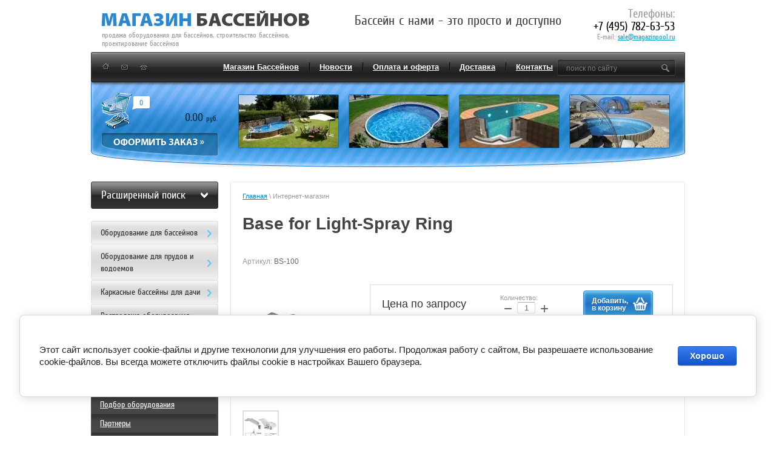

--- FILE ---
content_type: text/html; charset=utf-8
request_url: https://magazinpool.ru/internet-magazin/product/base-for-light-spray-ring
body_size: 16625
content:
<!doctype html>
<!--[if lt IE 7]> <html class="no-js lt-ie9 lt-ie8 lt-ie7" lang="ru"> <![endif]-->
<!--[if IE 7]> <html class="no-js lt-ie9 lt-ie8" lang="ru"> <![endif]-->
<!--[if IE 8]> <html class="no-js lt-ie9" lang="ru"> <![endif]-->
<!--[if gt IE 8]><!--> 
<html class="no-js" lang="ru">
<!--<![endif]--><head>
<link rel="icon" href="http://magazinpool.ru/favicon.ico" type="image/x-icon" />
<link rel="shortcut icon" href="http://magazinpool.ru/favicon.ico" type="image/x-icon" />
<meta name="robots" content="all"/>
<meta http-equiv="Content-Type" content="text/html; charset=UTF-8" />
<meta name="keywords" content="Base for Light-Spray Ring" />
<meta name="SKYPE_TOOLBAR" content="SKYPE_TOOLBAR_PARSER_COMPATIBLE" />
<meta name="description" content="Base for Light-Spray Ring" />
<meta name="keywords" content="Base for Light-Spray Ring" />
<title>Base for Light-Spray Ring</title>

<link href="/t/v169/images/styles.css" rel="stylesheet" type="text/css" />
<link href="/t/v169/images/styles_shop.css" rel="stylesheet" type="text/css" />

<script src="/g/libs/jquery/1.10.2/jquery.min.js"></script>

<script type="text/javascript" src="/t/v169/images/dropdown_menu.js"></script>
<meta name="google-site-verification" content="jKa1e4ym-ZnKylK9jWJjvVgnmSByIQ_gAk0V3od4uDE" />
<meta name="yandex-verification" content="4b67d6399b647404" />

            <!-- 46b9544ffa2e5e73c3c971fe2ede35a5 -->
            <script src='/shared/s3/js/lang/ru.js'></script>
            <script src='/shared/s3/js/common.min.js'></script>
        <link rel='stylesheet' type='text/css' href='/shared/s3/css/calendar.css' /><link rel='stylesheet' type='text/css' href='/shared/highslide-4.1.13/highslide.min.css'/>
<script type='text/javascript' src='/shared/highslide-4.1.13/highslide-full.packed.js'></script>
<script type='text/javascript'>
hs.graphicsDir = '/shared/highslide-4.1.13/graphics/';
hs.outlineType = null;
hs.showCredits = false;
hs.lang={cssDirection:'ltr',loadingText:'Загрузка...',loadingTitle:'Кликните чтобы отменить',focusTitle:'Нажмите чтобы перенести вперёд',fullExpandTitle:'Увеличить',fullExpandText:'Полноэкранный',previousText:'Предыдущий',previousTitle:'Назад (стрелка влево)',nextText:'Далее',nextTitle:'Далее (стрелка вправо)',moveTitle:'Передвинуть',moveText:'Передвинуть',closeText:'Закрыть',closeTitle:'Закрыть (Esc)',resizeTitle:'Восстановить размер',playText:'Слайд-шоу',playTitle:'Слайд-шоу (пробел)',pauseText:'Пауза',pauseTitle:'Приостановить слайд-шоу (пробел)',number:'Изображение %1/%2',restoreTitle:'Нажмите чтобы посмотреть картинку, используйте мышь для перетаскивания. Используйте клавиши вперёд и назад'};</script>
<link rel="icon" href="/favicon.ico" type="image/x-icon">

<!--s3_require-->
<link rel="stylesheet" href="/g/basestyle/1.0.1/user/user.css" type="text/css"/>
<link rel="stylesheet" href="/g/basestyle/1.0.1/cookie.message/cookie.message.css" type="text/css"/>
<link rel="stylesheet" href="/g/basestyle/1.0.1/user/user.blue.css" type="text/css"/>
<script type="text/javascript" src="/g/basestyle/1.0.1/user/user.js" async></script>
<link rel="stylesheet" href="/g/basestyle/1.0.1/cookie.message/cookie.message.blue.css" type="text/css"/>
<script type="text/javascript" src="/g/basestyle/1.0.1/cookie.message/cookie.message.js" async></script>
<!--/s3_require-->

			
		
		
		
			<link rel="stylesheet" type="text/css" href="/g/shop2v2/default/css/theme.less.css">		
			<script type="text/javascript" src="/g/printme.js"></script>
		<script type="text/javascript" src="/g/shop2v2/default/js/tpl.js"></script>
		<script type="text/javascript" src="/g/shop2v2/default/js/baron.min.js"></script>
		
			<script type="text/javascript" src="/g/shop2v2/default/js/shop2.2.js"></script>
		
	<script type="text/javascript">shop2.init({"productRefs": [],"apiHash": {"getPromoProducts":"a4c92b05dbc896bfb1cbf9c7907d305e","getSearchMatches":"12b3db653fca17d621a94312cbc39dc5","getFolderCustomFields":"7f69a05842598bb580f3a5d718b39d95","getProductListItem":"06e51adcfef8cad3a9670d7bbd14cad1","cartAddItem":"6a9468f3e2c5e7db4dc90793564395eb","cartRemoveItem":"5a9d3adde0416241df866afffedf741c","cartUpdate":"dd90a03a8cafba8fa2163d6bef8d79e2","cartRemoveCoupon":"2969394505e40e0083b24b65aab26a57","cartAddCoupon":"4ce2ec8264936406b28df86a0d10ee0a","deliveryCalc":"73becf512c162b0d632c64d8fbce62c5","printOrder":"d6cad089a0a5e00dbfbe6300abc68f71","cancelOrder":"62ad82bb0fa3e3585c3c21459e78b82e","cancelOrderNotify":"d54783884bd9bee554f13a01065f3a1e","repeatOrder":"fffdf3944af651907f553d0d9d6decf9","paymentMethods":"95591354ea92366d85da8d2009955229","compare":"3263337cfec656e6dae9402ca9b58d0a"},"hash": null,"verId": 114329,"mode": "product","step": "","uri": "/internet-magazin","IMAGES_DIR": "/d/","my": {"list_picture_enlarge":true,"accessory":"\u0410\u043a\u0441\u0435\u0441\u0441\u0443\u0430\u0440\u044b","kit":"\u041a\u043e\u043c\u043f\u043b\u0435\u043a\u0442","recommend":"\u0420\u0435\u043a\u043e\u043c\u0435\u043d\u0434\u0443\u0435\u043c\u044b\u0435","similar":"\u041f\u043e\u0445\u043e\u0436\u0438\u0435","modification":"\u041c\u043e\u0434\u0438\u0444\u0438\u043a\u0430\u0446\u0438\u0438","buy_alias":"\u0414\u043e\u0431\u0430\u0432\u0438\u0442\u044c,<br>\u0432 \u043a\u043e\u0440\u0437\u0438\u043d\u0443"},"shop2_cart_order_payments": 1,"cf_margin_price_enabled": 0,"maps_yandex_key":"","maps_google_key":""});</script>
<style type="text/css">.product-item-thumb {width: 200px;}.product-item-thumb .product-image, .product-item-simple .product-image {height: 200px;width: 200px;}.product-item-thumb .product-amount .amount-title {width: 104px;}.product-item-thumb .product-price {width: 150px;}.shop2-product .product-side-l {width: 200px;}.shop2-product .product-image {height: 200px;width: 200px;}.shop2-product .product-thumbnails li {width: 56px;height: 56px;}</style>
<link rel="stylesheet" href="/t/v169/images/css/shop.scss.css">
<script src="/t/v169/images/js/main.js"></script>
<script src="/t/v169/images/modernizr-2.5.3.min.js"></script>
<script type="text/javascript" src="/t/v169/images/no_cookies.js"></script>
<script type="text/javascript" src="/shared/s3/js/shop_pack_4.js"></script>
<script type="text/javascript" src="/t/v169/images/shop_easing.js"></script>


<script type="text/javascript" src="/t/v169/images/link_top.js"></script>



<script type="text/javascript">
hs.captionId = 'the-caption';
hs.outlineType = 'rounded-white';
widgets.addOnloadEvent = function() {
hs.preloadImages(5);
}
</script>


</head>
<body>
<div class="site-wrap">
  <div class="site-wrap-in">
    <header class="site-header">
      <div class="site-logo"><a href="http://magazinpool.ru"><img src="/t/v169/images/logo.png" alt="Компания АПК-Строй" /></a></div>
      <div class="site-activity">продажа оборудования для бассейнов, строительство бассейнов, проектирование бассейнов</div>
      <div class="site-slogan"><p>Бассейн с нами - это просто и доступно</p></div>
      <div class="site-phone"><p><span style="font-size: 14pt;">Телефоны: </span></p>

<p><span style="font-size: 14pt; color: #000000;">+7 (495) 782-63-53</span><br />
E-mail: <a href="mailto:sale@magazinpool.ru">sale@magazinpool.ru</a></p>

<p>&nbsp;</p></div>
            <nav>
        <ul class="top-menu">
                    <li ><a href="/" >Магазин Бассейнов</a></li>
                    <li ><a href="/news" >Новости</a></li>
                    <li ><a href="/oplata-i-oferta" >Оплата и оферта</a></li>
                    <li ><a href="/dostavka" >Доставка</a></li>
                    <li ><a href="/contacts" >Контакты</a></li>
                  </ul>
      </nav>
            <div class="ico1"><a href="/"><img src="/t/v169/images/ico1.png"></a></div>
      <div class="ico2"><a href="/"><img src="/t/v169/images/ico2.png"></a></div>
      <div class="ico3"><a href="/"><img src="/t/v169/images/ico3.png"></a></div>
            <div class="top-pics"> 
                <div class="pics"><a href="/"><img src="/d/verh5.jpg" alt=""></a></div>
                <div class="pics"><a href="/"><img src="/d/verh6.jpg" alt=""></a></div>
                <div class="pics"><a href="/"><img src="/d/verh7.jpg" alt=""></a></div>
                <div class="pics"><a href="/"><img src="/d/verh8.jpg" alt=""></a></div>
         
      </div>
            <div class="cart">
        <div id="shop2-cart-preview">
		<div class="sum">0.00 <span>руб.</span></div>
    <div class="amoun">0</div>
    <a class="zak" href="/internet-magazin/cart"></a>
</div><!-- Cart Preview -->      </div>
      <nav>
        <div class="site-search">
          <form action="/search" method="get"  class="search1" >
            <input name="search" type="text" class="site-search-text" onBlur="this.value=this.value==''?'поиск по сайту':this.value" onFocus="this.value=this.value=='поиск по сайту'?'':this.value;" value="поиск по сайту" />
            <input type="submit" class="site-search-button" value="" />
          <re-captcha data-captcha="recaptcha"
     data-name="captcha"
     data-sitekey="6LcNwrMcAAAAAOCVMf8ZlES6oZipbnEgI-K9C8ld"
     data-lang="ru"
     data-rsize="invisible"
     data-type="image"
     data-theme="light"></re-captcha></form>
        </div>
      </nav>
    </header>
    <div class="site-content-wrap site-content-wrap2">
      <div class="site-content-middle">
        <div class="site-content-middle-in site-content-middle-in2">
          <div class="site-content-middle-in-2">
            <div class="site-path"><a href="/">Главная</a> \ Интернет-магазин&nbsp;</div>
            <h1>Base for Light-Spray Ring</h1>
                        <br class="clear" />	
	<div class="shop2-cookies-disabled shop2-warning hide"></div>
	
	
	
		
							
			
							
			
							
			
		
					


	
					
	
	
					<div class="shop2-product-article"><span>Артикул:</span> BS-100</div>
	
	
<form
	method="post"
	action="/internet-magazin?mode=cart&amp;action=add"
	accept-charset="utf-8"
	class="shop2-product">

	<input type="hidden" name="kind_id" value="987872503"/>
	<input type="hidden" name="product_id" value="776314503"/>
	<input type="hidden" name="meta" value='null'/>

	<div class="product-side-l">
				<div class="product-image">
						<a href="/d/1444317222_622836_52.jpg">
				<img src="/thumb/2/vsLcG8l0JbIMAGW5iR66ng/200r200/d/1444317222_622836_52.jpg" alt="Base for Light-Spray Ring" title="Base for Light-Spray Ring" />
			</a>
			<div class="verticalMiddle"></div>
											</div>
				<div class="product-thumbnails">
			<ul>
																															<li>
						<a href="/d/1495631670_110411_80.jpg">
							<img src="/thumb/2/3f16kFGDYpFOG8Er2vQEkA/56r56/d/1495631670_110411_80.jpg" alt="Base for Light-Spray Ring" title="Base for Light-Spray Ring" />
						</a>
						<div class="verticalMiddle"></div>
					</li>
							</ul>
		</div>
		
			</div>
	<div class="product-side-r">
							<div class="form-add">
				<div class="product-price">
						
								<div class="price-current">Цена по запросу</div>
					</div>

				
				
	<div class="product-amount">
					<div class="amount-title">Количество:</div>
							<div class="shop2-product-amount">
				<button type="button" class="amount-minus">&#8722;</button><input type="text" name="amount" data-kind="987872503"  data-min="1" data-multiplicity="" maxlength="4" value="1" /><button type="button" class="amount-plus">&#43;</button>
			</div>
						</div>

				
			<button class="shop2-product-btn type-3 buy" type="submit">
			<span>Добавить,<br>в корзину</span>
		</button>
	

<input type="hidden" value="Base for Light-Spray Ring" name="product_name" />
<input type="hidden" value="https://magazinpool.ru/internet-magazin/product/base-for-light-spray-ring" name="product_link" />				
																	
								
			</div>
			
		

					<div class="product-details">
				

 
	
			<div class="product-compare">
			<label>
				<input type="checkbox" value="987872503"/>
				Добавить к сравнению
			</label>
		</div>
		
	
		
		
	
									<div class="yashare">
						<script type="text/javascript" src="//yandex.st/share/share.js" charset="utf-8"></script>
						
						<style type="text/css">
							div.yashare span.b-share a.b-share__handle img,
							div.yashare span.b-share a.b-share__handle span {
								background-image: url("//yandex.st/share/static/b-share-icon.png");
							}
						</style>
						
						<span class="yashare-header">поделиться</span>
						<div class="yashare-auto-init" data-yashareL10n="ru" data-yashareType="none" data-yashareQuickServices="vkontakte,odnoklassniki,moimir,gplus" data-yashareImage="//magazinpool.ru/d/1444317222_622836_52.jpg"></div>
					</div>
								<div class="shop2-clear-container"></div>
			</div>
			</div>
	<div class="shop2-clear-container"></div>
<re-captcha data-captcha="recaptcha"
     data-name="captcha"
     data-sitekey="6LcNwrMcAAAAAOCVMf8ZlES6oZipbnEgI-K9C8ld"
     data-lang="ru"
     data-rsize="invisible"
     data-type="image"
     data-theme="light"></re-captcha></form><!-- Product -->

	




	


		<p><a href="javascript:shop2.back()" class="shop2-btn shop2-btn-back">Назад</a></p>

	


	
	<br clear="all">
            </div>
        </div>
      </div>
      <aside class="site-content-left">
      		
	
<div class="shop2-block search-form ">
	<div class="block-title">
		<strong>Расширенный поиск</strong>
		<span>&nbsp;</span>
	</div>
	<div class="block-body">
		<form action="/internet-magazin/search" enctype="multipart/form-data">
			<input type="hidden" name="sort_by" value=""/>
			
							<div class="row">
					<div class="row-title">Цена (руб.):</div>
					<label><span>от</span>&nbsp;<input name="s[price][min]" type="text" size="5" class="small" value="" /></label>
					&nbsp;
					<label><span>до</span>&nbsp;<input name="s[price][max]" type="text" size="5" class="small" value="" /></label>
				</div>
			
							<div class="row">
					<label class="row-title" for="shop2-name">Название:</label>
					<input type="text" name="s[name]" size="20" id="shop2-name" value="" />
				</div>
			
							<div class="row">
					<label class="row-title" for="shop2-article">Артикул:</label>
					<input type="text" name="s[article]" id="shop2-article" value="" />
				</div>
			
							<div class="row">
					<label class="row-title" for="shop2-text">Текст:</label>
					<input type="text" name="search_text" size="20" id="shop2-text"  value="" />
				</div>
			
			
							<div class="row">
					<div class="row-title">Выберите категорию:</div>
					<select name="s[folder_id]" id="s[folder_id]">
						<option value="">Все</option>
																																		<option value="129387603" >
									 Оборудование для бассейнов
								</option>
																												<option value="103619803" >
									&raquo; Фильтр для бассейна
								</option>
																												<option value="500081303" >
									&raquo;&raquo; Фильтровальные установки с насосом
								</option>
																												<option value="500081503" >
									&raquo;&raquo; Фильтр без насоса
								</option>
																												<option value="500081903" >
									&raquo;&raquo; Фильтрующие материалы
								</option>
																												<option value="103620203" >
									&raquo; Закладные из нержавеющей стали
								</option>
																												<option value="103620003" >
									&raquo; Закладные из пластика
								</option>
																												<option value="134444803" >
									&raquo; Химия для бассейнов от Маркопул Кемиклс
								</option>
																												<option value="103620603" >
									&raquo; Химстанции для бассейна
								</option>
																												<option value="141866603" >
									&raquo;&raquo; КРИСТАЛЛ - Российский производитель
								</option>
																												<option value="141867403" >
									&raquo;&raquo; УФ обработка воды бассейна
								</option>
																												<option value="141867603" >
									&raquo;&raquo; Станции дезинфекции из Германии
								</option>
																												<option value="141867803" >
									&raquo;&raquo; Станции дезинфекции из Италии
								</option>
																												<option value="134445003" >
									&raquo; Химия для бассейнов BAYROL Германия
								</option>
																												<option value="103620803" >
									&raquo; Подогрев воды в бассейне
								</option>
																												<option value="149388403" >
									&raquo;&raquo; Электронагреватели
								</option>
																												<option value="149388603" >
									&raquo;&raquo; Теплообменники
								</option>
																												<option value="475359903" >
									&raquo;&raquo; Тепловые насосы
								</option>
																												<option value="475359503" >
									&raquo;&raquo;&raquo; Fairland
								</option>
																												<option value="475359703" >
									&raquo;&raquo;&raquo; Hayward
								</option>
																												<option value="103621003" >
									&raquo; Лестницы для бассейна
								</option>
																												<option value="103621203" >
									&raquo; Противоток - устройство искуственного течения
								</option>
																												<option value="103621403" >
									&raquo; Подводное освещение
								</option>
																												<option value="475835703" >
									&raquo; Роботы пылесосы для бассейна
								</option>
																												<option value="103621603" >
									&raquo; Водопады-фонтаны
								</option>
																												<option value="103621803" >
									&raquo; Аэромассаж (гейзер)
								</option>
																												<option value="103622003" >
									&raquo; Гидромассаж
								</option>
																												<option value="103622203" >
									&raquo; Насосы
								</option>
																												<option value="480800703" >
									&raquo;&raquo; KRIPSOL Испания
								</option>
																												<option value="480801103" >
									&raquo;&raquo; HAYWARD
								</option>
																												<option value="485450103" >
									&raquo;&raquo; AquaViva
								</option>
																												<option value="103622403" >
									&raquo; Блоки управления оборудованием бассейна
								</option>
																												<option value="129080603" >
									&raquo;&raquo; Блоки управления бассейном ДАРИН-ПРО РОССИЯ
								</option>
																												<option value="129080803" >
									&raquo;&raquo; Блоки управления бассейном на основе комплектующих АВВ
								</option>
																												<option value="139874203" >
									&raquo; Трубы и фитинги ПВХ
								</option>
																												<option value="140927003" >
									&raquo;&raquo; Тройники
								</option>
																												<option value="140927203" >
									&raquo;&raquo; Угольник 90 градусов
								</option>
																												<option value="140927403" >
									&raquo;&raquo; Угольник 45 градусов
								</option>
																												<option value="140927603" >
									&raquo;&raquo; Фланцевое соединение
								</option>
																												<option value="140927803" >
									&raquo;&raquo; Трубы
								</option>
																												<option value="140928003" >
									&raquo;&raquo; Краны
								</option>
																												<option value="140928203" >
									&raquo;&raquo; Муфты переходные
								</option>
																												<option value="140928403" >
									&raquo;&raquo; Муфты с внутренней резьбой
								</option>
																												<option value="140928603" >
									&raquo;&raquo; Муфты с наружней резьбой
								</option>
																												<option value="140928803" >
									&raquo;&raquo; Муфты соеденительные
								</option>
																												<option value="140929003" >
									&raquo;&raquo; Обратные клапана
								</option>
																												<option value="140929203" >
									&raquo;&raquo; Муфты разъемные, разборное соединение
								</option>
																												<option value="161541900" >
									&raquo;&raquo; Клей  и прочее
								</option>
																												<option value="480802103" >
									&raquo; Оборудование общественных бассейнов
								</option>
																												<option value="480802303" >
									&raquo;&raquo; Подъемники для инвалидов
								</option>
																												<option value="480802503" >
									&raquo;&raquo; Фитнес
								</option>
																												<option value="480802703" >
									&raquo;&raquo; Разделительные дорожки и стартовые тумбы
								</option>
																												<option value="500081103" >
									&raquo; Осушители воздуха
								</option>
																												<option value="500082703" >
									&raquo; Плавающее покрытие
								</option>
																												<option value="161540500" >
									&raquo; Пленка ПВХ для бассейнов
								</option>
																												<option value="161542700" >
									&raquo; Переливная решетка
								</option>
																												<option value="129388603" >
									 Оборудование для прудов и водоемов
								</option>
																												<option value="103622803" >
									&raquo; Фильтрация для прудов и водоемов
								</option>
																												<option value="103623203" >
									&raquo; Насосы для водоемов, прудов, фонтанов
								</option>
																												<option value="103623403" >
									&raquo; Скиммеры - очистка зеркала воды прудов и водоемов.
								</option>
																												<option value="103623603" >
									&raquo; УФ установки для водоемов, борьба с сине-зелеными водорослями
								</option>
																												<option value="103624003" >
									&raquo; Фонтанные насадки, изливы и каменные фонтаны
								</option>
																												<option value="103624203" >
									&raquo; Освещение прудов водоемов фонтанов
								</option>
																												<option value="103624603" >
									&raquo; Аэраторы - обогащение пруда кислородом
								</option>
																												<option value="103624803" >
									&raquo; Пленка ПВХ, EPDM (бутилкаучук) для гидроизоляции водоема, готовые чаши декоративных водоемов
								</option>
																												<option value="103625003" >
									&raquo; Аксессуары и принадлежности для водоемов
								</option>
																												<option value="103625203" >
									&raquo; Фитинги и шланги для прудового оборудования
								</option>
																												<option value="103623803" >
									&raquo; Биологические препараты для прудов и фонтанов
								</option>
																												<option value="129386203" >
									 Каркасные бассейны для дачи
								</option>
																												<option value="103619603" >
									&raquo; Каркасный бассейн (сборный бассейн для дачи) из Канады
								</option>
																												<option value="105142803" >
									&raquo; Монтаж бассейнов Atlantic Pool
								</option>
																												<option value="103623003" >
									&raquo; Аксессуары для каркасных бассейнов
								</option>
																												<option value="111231603" >
									 Распродажа оборудования
								</option>
																												<option value="151986603" >
									 Насосы Pedrollo
								</option>
																												<option value="474781703" >
									&raquo; Вихревые насосы
								</option>
																												<option value="474658103" >
									&raquo;&raquo; Pedrollo PK
								</option>
																												<option value="474657103" >
									&raquo;&raquo; Pedrollo PKS
								</option>
																												<option value="474657303" >
									&raquo;&raquo; Pedrollo PQ
								</option>
																												<option value="474657703" >
									&raquo;&raquo; Pedrollo PQA
								</option>
																												<option value="474657903" >
									&raquo;&raquo; Pedrollo PV
								</option>
																												<option value="474781903" >
									&raquo; Самовсасывающие насосы для воды
								</option>
																												<option value="474658303" >
									&raquo;&raquo; Pedrollo CK
								</option>
																												<option value="474658503" >
									&raquo;&raquo; Pedrollo CKR
								</option>
																												<option value="474658703" >
									&raquo;&raquo; Pedrollo JCR1
								</option>
																												<option value="474659103" >
									&raquo;&raquo; Pedrollo JDW
								</option>
																												<option value="474659303" >
									&raquo;&raquo; Pedrollo JSW1
								</option>
																												<option value="474659503" >
									&raquo;&raquo; Pedrollo JSW2
								</option>
																												<option value="474659703" >
									&raquo;&raquo; Pedrollo JSW3
								</option>
																												<option value="474659903" >
									&raquo;&raquo; Pedrollo PLURIJET 90-130-200
								</option>
																												<option value="474658903" >
									&raquo;&raquo; Самовсасывающие насосы для воды
								</option>
																												<option value="474782103" >
									&raquo; Центробежные насосы
								</option>
																												<option value="474660103" >
									&raquo;&raquo; Pedrollo 2-4CP
								</option>
																												<option value="474660303" >
									&raquo;&raquo; Pedrollo 2CP
								</option>
																												<option value="474660703" >
									&raquo;&raquo; Pedrollo AL-RED
								</option>
																												<option value="474660903" >
									&raquo;&raquo; Pedrollo CP 0
								</option>
																												<option value="474660503" >
									&raquo;&raquo; Pedrollo 2-5 CR
								</option>
																												<option value="474661703" >
									&raquo;&raquo; Pedrollo CP 1.1-11 кВт
								</option>
																												<option value="474661103" >
									&raquo;&raquo; 25 2
								</option>
																												<option value="474661303" >
									&raquo;&raquo; 2 кВт
								</option>
																												<option value="474661503" >
									&raquo;&raquo; Центробежные насосы
								</option>
																												<option value="474661903" >
									&raquo;&raquo; Pedrollo F без фланца
								</option>
																												<option value="474662103" >
									&raquo;&raquo; Pedrollo HF высокой производительности
								</option>
																												<option value="474662303" >
									&raquo;&raquo; Pedrollo HF средней производительности
								</option>
																												<option value="474662503" >
									&raquo;&raquo; Pedrollo NGA
								</option>
																												<option value="474662703" >
									&raquo;&raquo; Pedrollo NGA PRO
								</option>
																												<option value="474662903" >
									&raquo; Насосные станции
								</option>
																												<option value="474782703" >
									&raquo; Дренажные насосы
								</option>
																												<option value="474663103" >
									&raquo;&raquo; Pedrollo RX VORTEX
								</option>
																												<option value="474663303" >
									&raquo;&raquo; Pedrollo TOP VORTEX
								</option>
																												<option value="474663503" >
									&raquo;&raquo; Pedrollo D
								</option>
																												<option value="474663703" >
									&raquo;&raquo; Pedrollo DC
								</option>
																												<option value="474663903" >
									&raquo;&raquo; Pedrollo RX
								</option>
																												<option value="474664103" >
									&raquo;&raquo; Pedrollo TOP
								</option>
																												<option value="474664303" >
									&raquo;&raquo; Pedrollo TOP FLOOR
								</option>
																												<option value="474782903" >
									&raquo; Фекальные насосы
								</option>
																												<option value="474664503" >
									&raquo;&raquo; Pedrollo MC-F (PMC)
								</option>
																												<option value="474664703" >
									&raquo;&raquo; Погружные фекальные насосы
								</option>
																												<option value="474665103" >
									&raquo;&raquo; Pedrollo TRITUS
								</option>
																												<option value="474664903" >
									&raquo;&raquo; Pedrollo ZX2
								</option>
																												<option value="474665303" >
									&raquo;&raquo; Pedrollo BC 50
								</option>
																												<option value="474665503" >
									&raquo;&raquo; Pedrollo VX-ST
								</option>
																												<option value="474665703" >
									&raquo;&raquo; Pedrollo MC 45
								</option>
																												<option value="474665903" >
									&raquo;&raquo; Pedrollo MC 50-70
								</option>
																												<option value="474666103" >
									&raquo;&raquo; Pedrollo MC-INOX
								</option>
																												<option value="474666303" >
									&raquo;&raquo; Pedrollo VX
								</option>
																												<option value="474666503" >
									&raquo;&raquo; Pedrollo VXC 35 45
								</option>
																												<option value="474666703" >
									&raquo;&raquo; Pedrollo VXC 50-70
								</option>
																												<option value="474666903" >
									&raquo;&raquo; Pedrollo VXC-F
								</option>
																												<option value="474667103" >
									&raquo;&raquo; Pedrollo ZX
								</option>
																												<option value="474667303" >
									&raquo;&raquo; Pedrollo BC-ST
								</option>
																												<option value="474923503" >
									&raquo; Насосы для колодцев
								</option>
																												<option value="474667503" >
									&raquo;&raquo; Pedrollo NK2
								</option>
																												<option value="474667703" >
									&raquo;&raquo; Pedrollo TOP MULTI
								</option>
																												<option value="474667903" >
									&raquo;&raquo; Pedrollo TOP MULTI TECH
								</option>
																												<option value="474923703" >
									&raquo; Насосы для скважин
								</option>
																												<option value="474668103" >
									&raquo;&raquo; Pedrollo DAVIS
								</option>
																												<option value="474668303" >
									&raquo;&raquo; Pedrollo 4SR
								</option>
																												<option value="474668503" >
									&raquo;&raquo; Двигатели к скважинным насосам 4SR/6SR
								</option>
																												<option value="474668703" >
									&raquo;&raquo; 4FK/6FK
								</option>
																												<option value="474668903" >
									&raquo;&raquo; Pedrollo SALI
								</option>
																												<option value="474669103" >
									&raquo;&raquo; Скважинный насос 3 дюйма Pedrollo 3SR
								</option>
																												<option value="474669303" >
									&raquo;&raquo; Pedrollo 4BLOCK
								</option>
																												<option value="474669503" >
									&raquo;&raquo; Pedrollo 6SR
								</option>
																												<option value="474669703" >
									&raquo;&raquo; Гидравлика 4SR-HYD
								</option>
																												<option value="474669903" >
									&raquo; Многоступенчатые вертикальные насосы
								</option>
																												<option value="474923903" >
									&raquo; Канализационные станции
								</option>
																												<option value="474670503" >
									&raquo;&raquo; Канализационные накопительные станции Pedrollo SAR 100 литров
								</option>
																												<option value="474670703" >
									&raquo;&raquo; Канализационные накопительные станции Pedrollo SAR 250 литров
								</option>
																												<option value="474670903" >
									&raquo;&raquo; Канализационные накопительные станции Pedrollo SAR 550 литров
								</option>
																												<option value="474672703" >
									&raquo; Агрегаты для поддержания давления
								</option>
																												<option value="474782503" >
									&raquo; Пульты управления и аксессуары для насосов Pedrollo
								</option>
																												<option value="474671303" >
									&raquo;&raquo; Пульты управления для скважинных насосов Pedrollo QEM 220В
								</option>
																												<option value="474671503" >
									&raquo;&raquo; Пульт управления для фекальных насосов Pedrollo QED1
								</option>
																												<option value="474671703" >
									&raquo;&raquo; Пульт управления для фекальных насосов Pedrollo QED2
								</option>
																												<option value="474671903" >
									&raquo;&raquo; Пульт управления для фекальных насосов Pedrollo QES
								</option>
																												<option value="474672103" >
									&raquo;&raquo; Пульты управления для скважинных насосов Pedrollo QET 380В
								</option>
																												<option value="474672303" >
									&raquo;&raquo; Пульты управления для скважинных 4&quot; насосов Pedrollo QSM с датчиком уровня 220В
								</option>
																												<option value="474672503" >
									&raquo;&raquo; Пульты управления для скважинных насосов Pedrollo QST с датчиком уровня 380В
								</option>
																												<option value="474674303" >
									&raquo;&raquo; Муфты изоляционные
								</option>
																												<option value="474675303" >
									&raquo;&raquo; Реле давления
								</option>
																												<option value="474675103" >
									&raquo;&raquo; Поплавки
								</option>
																												<option value="474674503" >
									&raquo;&raquo; Комплектующие к регуляторам давления
								</option>
																												<option value="474673703" >
									&raquo;&raquo; Трос и зажимы
								</option>
																												<option value="474674103" >
									&raquo;&raquo; Клапаны
								</option>
																												<option value="474673903" >
									&raquo;&raquo; Гибкие шланги
								</option>
																												<option value="474673503" >
									&raquo;&raquo; Аксесуары для канализационных накопительных станций SAR
								</option>
																												<option value="474673303" >
									&raquo;&raquo; Гидроаккумуляторы
								</option>
																												<option value="474670103" >
									&raquo;&raquo; EASY PRESS
								</option>
																												<option value="474670303" >
									&raquo;&raquo; EASY SMALL
								</option>
																												<option value="474671103" >
									&raquo;&raquo; Станция управления для погружных насосов EVOLUTION
								</option>
																		</select>
				</div>

				<div id="shop2_search_custom_fields"></div>
			
						<div id="shop2_search_global_fields">
				
							</div>
						
							<div class="row">
					<div class="row-title">Производитель:</div>
					<select name="s[vendor_id]">
						<option value="">Все</option>          
													<option value="4221603" >Atlantic Pool (Атлантик Пул Канада)</option>
													<option value="4221803" >Bayrol (Байрол Германия)</option>
													<option value="4222003" >Behncke (Бенке Германия)</option>
													<option value="49341403" >DIAL</option>
													<option value="6890003" >Emaux - Opus (Гонконг, КНР)</option>
													<option value="4222203" >EMEC (ЭМЕК Италия)</option>
													<option value="4222403" >ERGIS eurofilms</option>
													<option value="4222603" >Firestone</option>
													<option value="4222803" >Flexinox (Флексинокс Испания)</option>
													<option value="7926003" >Hidro Ten - Испания</option>
													<option value="4223003" >Kripsol (Крипсол Испания)</option>
													<option value="4223203" >MESSNER</option>
													<option value="4223403" >Mountfield (Маунтфилд Чехия)</option>
													<option value="4223603" >Pahlen (Пален Швеция)</option>
													<option value="9595603" >Pedrollo</option>
													<option value="4223803" >SELIGER waterpower</option>
													<option value="4224003" >Soll (Золь Германия)</option>
													<option value="4224203" >VAN ERP Int. (Нидерланды)</option>
													<option value="4224403" >VELDA</option>
													<option value="4224603" >Акватехника Россия</option>
													<option value="4224803" >ДАРИН-ПРО (Дарин Россия)</option>
													<option value="4225003" >Маркопул Кемиклс</option>
													<option value="6412803" >НПО ЛИТ, Россия</option>
											</select>
				</div>
			
											    <div class="row">
				        <div class="row-title">Новинка:</div>
				            				            <select name="s[flags][2]">
				            <option value="">Все</option>
				            <option value="1">да</option>
				            <option value="0">нет</option>
				        </select>
				    </div>
		    												    <div class="row">
				        <div class="row-title">Спецпредложение:</div>
				            				            <select name="s[flags][1]">
				            <option value="">Все</option>
				            <option value="1">да</option>
				            <option value="0">нет</option>
				        </select>
				    </div>
		    							
			

							<div class="row">
					<div class="row-title">Результатов на странице:</div>
					<select name="s[products_per_page]">
																										<option value="5">5</option>
																				<option value="20">20</option>
																				<option value="35">35</option>
																				<option value="50">50</option>
																				<option value="65">65</option>
																				<option value="80">80</option>
																				<option value="95">95</option>
											</select>
				</div>
			
			<div class="clear-container"></div>
			<div class="row">
				<button type="submit" class="search-btn">Найти</button>
			</div>
		<re-captcha data-captcha="recaptcha"
     data-name="captcha"
     data-sitekey="6LcNwrMcAAAAAOCVMf8ZlES6oZipbnEgI-K9C8ld"
     data-lang="ru"
     data-rsize="invisible"
     data-type="image"
     data-theme="light"></re-captcha></form>
		<div class="clear-container"></div>
	</div>
</div><!-- Search Form --> 
      				<ul class="left_menu"><li class="has-child"><a href="/internet-magazin/folder/oborudovaniye-dlya-basseynov" >Оборудование для бассейнов</a><ul class="level-2"><li class="has-child"><a href="/internet-magazin/filtratsiya-dlya-basseyna" >Фильтр для бассейна</a><ul class="level-3"><li><a href="/internet-magazin/folder/filtrovalnye-ustanovki-s-nasosom" >Фильтровальные установки с насосом</a></li><li><a href="/internet-magazin/folder/filtr-bez-nasosa" >Фильтр без насоса</a></li><li><a href="/internet-magazin/folder/filtruyushchie-materialy" >Фильтрующие материалы</a></li></ul></li><li><a href="/internet-magazin/zakladnyye-iz-nerzhaveyushchey-stali-dlya-basseyna" >Закладные из нержавеющей стали</a></li><li><a href="/internet-magazin/zakladnyye-iz-plastika-dlya-basseyna" >Закладные из пластика</a></li><li><a href="/internet-magazin/folder/khimiya-dlya-basseynov-ot-markopul-kemikls" >Химия для бассейнов от Маркопул Кемиклс</a></li><li class="has-child"><a href="/internet-magazin/stantsii-dezinfektsii-dlya-basseyna" >Химстанции для бассейна</a><ul class="level-3"><li><a href="/internet-magazin/folder/kristall-rossiyskiy-proizvoditel" >КРИСТАЛЛ - Российский производитель</a></li><li><a href="/internet-magazin/folder/uf-obrabotka-vody-basseyna" >УФ обработка воды бассейна</a></li><li><a href="/internet-magazin/folder/stantsii-dezinfektsii-iz-germanii" >Станции дезинфекции из Германии</a></li><li><a href="/internet-magazin/folder/stantsii-dezinfektsii-iz-italii" >Станции дезинфекции из Италии</a></li></ul></li><li><a href="/internet-magazin/folder/khimiya-dlya-basseynov-bayrol-germaniya" >Химия для бассейнов BAYROL Германия</a></li><li class="has-child"><a href="/internet-magazin/podogrev-vody-v-basseyne" >Подогрев воды в бассейне</a><ul class="level-3"><li><a href="/internet-magazin/folder/elektronagrevateli" >Электронагреватели</a></li><li><a href="/internet-magazin/folder/teploobmenniki" >Теплообменники</a></li><li class="has-child"><a href="/internet-magazin/folder/teplovye-nasosy" >Тепловые насосы</a><ul class="level-4"><li><a href="/internet-magazin/folder/fairland" >Fairland</a></li><li><a href="/internet-magazin/folder/hayward" >Hayward</a></li></ul></li></ul></li><li><a href="/internet-magazin/lestnitsy-dlya-basseyna" >Лестницы для бассейна</a></li><li><a href="/internet-magazin/protivotok-dlya-basseyna" >Противоток - устройство искуственного течения</a></li><li><a href="/internet-magazin/osveshcheniye-dlya-basseyna" >Подводное освещение</a></li><li><a href="/internet-magazin/folder/pylesosy-dlya-bassejna" >Роботы пылесосы для бассейна</a></li><li><a href="/internet-magazin/vodopady-fontany-dlya-basseyna" >Водопады-фонтаны</a></li><li><a href="/internet-magazin/aeromassazh-dlya-basseyna" >Аэромассаж (гейзер)</a></li><li><a href="/internet-magazin/gidromassazh-dlya-basseyna" >Гидромассаж</a></li><li class="has-child"><a href="/internet-magazin/nasosy-dlya-basseyna" >Насосы</a><ul class="level-3"><li><a href="/internet-magazin/folder/kripsol-ispaniya" >KRIPSOL Испания</a></li><li><a href="/internet-magazin/folder/hayward-1" >HAYWARD</a></li><li><a href="/internet-magazin/folder/aquaviva-1" >AquaViva</a></li></ul></li><li class="has-child"><a href="/internet-magazin/folder/bloki-upravleniya-oborudovaniyem-basseyna" >Блоки управления оборудованием бассейна</a><ul class="level-3"><li><a href="/internet-magazin/folder/bloki-upravleniya-basseynom-darin-pro-rossiya" >Блоки управления бассейном ДАРИН-ПРО РОССИЯ</a></li><li><a href="/internet-magazin/folder/bloki-upravleniya-basseynom-na-osnove-komplektuyushchikh-avv" >Блоки управления бассейном на основе комплектующих АВВ</a></li></ul></li><li class="has-child"><a href="/internet-magazin/folder/truby-i-fitingi-pvkh" >Трубы и фитинги ПВХ</a><ul class="level-3"><li><a href="/internet-magazin/folder/troyniki" >Тройники</a></li><li><a href="/internet-magazin/folder/ugolnik-90-gradusov" >Угольник 90 градусов</a></li><li><a href="/internet-magazin/folder/ugolnik-45-gradusov" >Угольник 45 градусов</a></li><li><a href="/internet-magazin/folder/flantsevoye-soyedineniye" >Фланцевое соединение</a></li><li><a href="/internet-magazin/folder/truby" >Трубы</a></li><li><a href="/internet-magazin/folder/krany" >Краны</a></li><li><a href="/internet-magazin/folder/mufty-perekhodnyye" >Муфты переходные</a></li><li><a href="/internet-magazin/folder/mufty-s-vnutrenney-rezboy" >Муфты с внутренней резьбой</a></li><li><a href="/internet-magazin/folder/mufty-s-naruzhney-rezboy" >Муфты с наружней резьбой</a></li><li><a href="/internet-magazin/folder/mufty-soyedenitelnyye" >Муфты соеденительные</a></li><li><a href="/internet-magazin/folder/obratnyye-klapana" >Обратные клапана</a></li><li><a href="/internet-magazin/folder/mufty-raz-yemnyye-razbornoye-soyedineniye" >Муфты разъемные, разборное соединение</a></li><li><a href="/internet-magazin/folder/klej-i-prochee" >Клей  и прочее</a></li></ul></li><li class="has-child"><a href="/internet-magazin/folder/oborudovanie-obshchestvennyh-bassejnov" >Оборудование общественных бассейнов</a><ul class="level-3"><li><a href="/internet-magazin/folder/pod-emniki-dlya-invalidov" >Подъемники для инвалидов</a></li><li><a href="/internet-magazin/folder/fitnes" >Фитнес</a></li><li><a href="/internet-magazin/folder/razdelitelnye-dorozhki-i-startovye-tumby" >Разделительные дорожки и стартовые тумбы</a></li></ul></li><li><a href="/internet-magazin/folder/osushiteli-vozduha" >Осушители воздуха</a></li><li><a href="/internet-magazin/folder/plavayushchee-pokrytie" >Плавающее покрытие</a></li><li><a href="/internet-magazin/folder/plenka-pvh-dlya-bassejnov" >Пленка ПВХ для бассейнов</a></li><li><a href="/internet-magazin/folder/perelivnaya-reshetka" >Переливная решетка</a></li></ul></li><li class="has-child"><a href="/internet-magazin/folder/oborudovaniye-dlya-prudov-i-vodoyemov" >Оборудование для прудов и водоемов</a><ul class="level-2"><li><a href="/internet-magazin/filtratsiya-dlya-prudov-i-vodoyemov" >Фильтрация для прудов и водоемов</a></li><li><a href="/internet-magazin/nasosy-dlya-vodoyemov,-prudov,-fontanov" >Насосы для водоемов, прудов, фонтанов</a></li><li><a href="/internet-magazin/skimmery---ochistka-zerkala-vody-prudov-i-vodoyemov." >Скиммеры - очистка зеркала воды прудов и водоемов.</a></li><li><a href="/internet-magazin/uf-ustanovki-dlya-vodoyemov,-borba-s-sine-zelenymi-vodoroslyami" >УФ установки для водоемов, борьба с сине-зелеными водорослями</a></li><li><a href="/internet-magazin/fontannyye-nasadki,-izlivy-i-kamennyye-fontany" >Фонтанные насадки, изливы и каменные фонтаны</a></li><li><a href="/internet-magazin/osveshcheniye-prudov-vodoyemov-fontanov" >Освещение прудов водоемов фонтанов</a></li><li><a href="/internet-magazin/aeratory---obogashcheniye-pruda-kislorodom" >Аэраторы - обогащение пруда кислородом</a></li><li><a href="/internet-magazin/plenka-pvkh,-epdm-butilkauchuk-dlya-gidroizolyatsii-vodoyema,-gotovyye-chashi-dekorativnykh-vodoyemov" >Пленка ПВХ, EPDM (бутилкаучук) для гидроизоляции водоема, готовые чаши декоративных водоемов</a></li><li><a href="/internet-magazin/aksessuary-i-prinadlezhnosti-dlya-vodoyemov" >Аксессуары и принадлежности для водоемов</a></li><li><a href="/internet-magazin/fitingi-i-shlangi-dlya-prudovogo-oborudovaniya" >Фитинги и шланги для прудового оборудования</a></li><li><a href="/internet-magazin/folder/biologicheskiye-preparaty-dlya-prudov-i-fontanov" >Биологические препараты для прудов и фонтанов</a></li></ul></li><li class="has-child"><a href="/internet-magazin/folder/karkasnyye-basseyny-dlya-dachi-basseyn-za-1-den" >Каркасные бассейны для дачи</a><ul class="level-2"><li><a href="/internet-magazin/basseyny-esprit-i-gibraltar" >Каркасный бассейн (сборный бассейн для дачи) из Канады</a></li><li><a href="/internet-magazin/folder/montazh-basseynov-atlantic-pool-i-azuro" >Монтаж бассейнов Atlantic Pool</a></li><li><a href="/internet-magazin/aksessuary-dlya-karkasnykh-basseynov" >Аксессуары для каркасных бассейнов</a></li></ul></li><li><a href="/internet-magazin/folder/rasprodazha-oborudovaniya" >Распродажа оборудования</a></li><li class="has-child"><a href="/internet-magazin/folder/nasosnoye-oborudovaniye-pedrollo" >Насосы Pedrollo</a><ul class="level-2"><li class="has-child"><a href="/internet-magazin/folder/vihrevye-nasosy" >Вихревые насосы</a><ul class="level-3"><li><a href="/internet-magazin/folder/pedrollo-pk" >Pedrollo PK</a></li><li><a href="/internet-magazin/folder/pedrollo-pks" >Pedrollo PKS</a></li><li><a href="/internet-magazin/folder/pedrollo-pq" >Pedrollo PQ</a></li><li><a href="/internet-magazin/folder/pedrollo-pqa" >Pedrollo PQA</a></li><li><a href="/internet-magazin/folder/pedrollo-pv" >Pedrollo PV</a></li></ul></li><li class="has-child"><a href="/internet-magazin/folder/samovsasyvayushchie-nasosy-dlya-vody-1" >Самовсасывающие насосы для воды</a><ul class="level-3"><li><a href="/internet-magazin/folder/pedrollo-ck" >Pedrollo CK</a></li><li><a href="/internet-magazin/folder/pedrollo-ckr" >Pedrollo CKR</a></li><li><a href="/internet-magazin/folder/pedrollo-jcr1" >Pedrollo JCR1</a></li><li><a href="/internet-magazin/folder/pedrollo-jdw" >Pedrollo JDW</a></li><li><a href="/internet-magazin/folder/pedrollo-jsw1" >Pedrollo JSW1</a></li><li><a href="/internet-magazin/folder/pedrollo-jsw2" >Pedrollo JSW2</a></li><li><a href="/internet-magazin/folder/pedrollo-jsw3" >Pedrollo JSW3</a></li><li><a href="/internet-magazin/folder/pedrollo-plurijet-90-130-200" >Pedrollo PLURIJET 90-130-200</a></li><li><a href="/internet-magazin/folder/samovsasyvayushchie-nasosy-dlya-vody" >Самовсасывающие насосы для воды</a></li></ul></li><li class="has-child"><a href="/internet-magazin/folder/centrobezhnye-nasosy-1" >Центробежные насосы</a><ul class="level-3"><li><a href="/internet-magazin/folder/pedrollo-2-4cp" >Pedrollo 2-4CP</a></li><li><a href="/internet-magazin/folder/pedrollo-2cp" >Pedrollo 2CP</a></li><li><a href="/internet-magazin/folder/pedrollo-al-red" >Pedrollo AL-RED</a></li><li><a href="/internet-magazin/folder/pedrollo-cp-0" >Pedrollo CP 0</a></li><li><a href="/internet-magazin/folder/pedrollo-2-5-cr" >Pedrollo 2-5 CR</a></li><li><a href="/internet-magazin/folder/pedrollo-cp-1-1-11-kvt" >Pedrollo CP 1.1-11 кВт</a></li><li><a href="/internet-magazin/folder/25-2" >25 2</a></li><li><a href="/internet-magazin/folder/2-kvt" >2 кВт</a></li><li><a href="/internet-magazin/folder/centrobezhnye-nasosy" >Центробежные насосы</a></li><li><a href="/internet-magazin/folder/pedrollo-f-bez-flanca" >Pedrollo F без фланца</a></li><li><a href="/internet-magazin/folder/pedrollo-hf-vysokoj-proizvoditelnosti" >Pedrollo HF высокой производительности</a></li><li><a href="/internet-magazin/folder/pedrollo-hf-srednej-proizvoditelnosti" >Pedrollo HF средней производительности</a></li><li><a href="/internet-magazin/folder/pedrollo-nga" >Pedrollo NGA</a></li><li><a href="/internet-magazin/folder/pedrollo-nga-pro" >Pedrollo NGA PRO</a></li></ul></li><li><a href="/internet-magazin/folder/nasosnye-stancii" >Насосные станции</a></li><li class="has-child"><a href="/internet-magazin/folder/drenazhnye-nasosy" >Дренажные насосы</a><ul class="level-3"><li><a href="/internet-magazin/folder/pedrollo-rx-vortex" >Pedrollo RX VORTEX</a></li><li><a href="/internet-magazin/folder/pedrollo-top-vortex" >Pedrollo TOP VORTEX</a></li><li><a href="/internet-magazin/folder/pedrollo-d" >Pedrollo D</a></li><li><a href="/internet-magazin/folder/pedrollo-dc" >Pedrollo DC</a></li><li><a href="/internet-magazin/folder/pedrollo-rx" >Pedrollo RX</a></li><li><a href="/internet-magazin/folder/pedrollo-top" >Pedrollo TOP</a></li><li><a href="/internet-magazin/folder/pedrollo-top-floor" >Pedrollo TOP FLOOR</a></li></ul></li><li class="has-child"><a href="/internet-magazin/folder/fekalnye-nasosy" >Фекальные насосы</a><ul class="level-3"><li><a href="/internet-magazin/folder/pedrollo-mc-f-pmc" >Pedrollo MC-F (PMC)</a></li><li><a href="/internet-magazin/folder/pogruzhnye-fekalnye-nasosy" >Погружные фекальные насосы</a></li><li><a href="/internet-magazin/folder/pedrollo-tritus" >Pedrollo TRITUS</a></li><li><a href="/internet-magazin/folder/pedrollo-zx2" >Pedrollo ZX2</a></li><li><a href="/internet-magazin/folder/pedrollo-bc-50" >Pedrollo BC 50</a></li><li><a href="/internet-magazin/folder/pedrollo-vx-st" >Pedrollo VX-ST</a></li><li><a href="/internet-magazin/folder/pedrollo-mc-45" >Pedrollo MC 45</a></li><li><a href="/internet-magazin/folder/pedrollo-mc-50-70" >Pedrollo MC 50-70</a></li><li><a href="/internet-magazin/folder/pedrollo-mc-inox" >Pedrollo MC-INOX</a></li><li><a href="/internet-magazin/folder/pedrollo-vx" >Pedrollo VX</a></li><li><a href="/internet-magazin/folder/pedrollo-vxc-35-45" >Pedrollo VXC 35 45</a></li><li><a href="/internet-magazin/folder/pedrollo-vxc-50-70" >Pedrollo VXC 50-70</a></li><li><a href="/internet-magazin/folder/pedrollo-vxc-f" >Pedrollo VXC-F</a></li><li><a href="/internet-magazin/folder/pedrollo-zx" >Pedrollo ZX</a></li><li><a href="/internet-magazin/folder/pedrollo-bc-st" >Pedrollo BC-ST</a></li></ul></li><li class="has-child"><a href="/internet-magazin/folder/nasosy-dlya-kolodcev" >Насосы для колодцев</a><ul class="level-3"><li><a href="/internet-magazin/folder/pedrollo-nk2" >Pedrollo NK2</a></li><li><a href="/internet-magazin/folder/pedrollo-top-multi" >Pedrollo TOP MULTI</a></li><li><a href="/internet-magazin/folder/pedrollo-top-multi-tech" >Pedrollo TOP MULTI TECH</a></li></ul></li><li class="has-child"><a href="/internet-magazin/folder/nasosy-dlya-skvazhin" >Насосы для скважин</a><ul class="level-3"><li><a href="/internet-magazin/folder/pedrollo-davis" >Pedrollo DAVIS</a></li><li><a href="/internet-magazin/folder/pedrollo-4sr" >Pedrollo 4SR</a></li><li><a href="/internet-magazin/folder/dvigateli-k-skvazhinnym-nasosam-4sr-6sr" >Двигатели к скважинным насосам 4SR/6SR</a></li><li><a href="/internet-magazin/folder/4fk-6fk" >4FK/6FK</a></li><li><a href="/internet-magazin/folder/pedrollo-sali" >Pedrollo SALI</a></li><li><a href="/internet-magazin/folder/skvazhinnyj-nasos-3-dyujma-pedrollo-3sr" >Скважинный насос 3 дюйма Pedrollo 3SR</a></li><li><a href="/internet-magazin/folder/pedrollo-4block" >Pedrollo 4BLOCK</a></li><li><a href="/internet-magazin/folder/pedrollo-6sr" >Pedrollo 6SR</a></li><li><a href="/internet-magazin/folder/gidravlika-4sr-hyd" >Гидравлика 4SR-HYD</a></li></ul></li><li><a href="/internet-magazin/folder/pedrollo-mk-5" >Многоступенчатые вертикальные насосы</a></li><li class="has-child"><a href="/internet-magazin/folder/kanalizacionnye-stancii" >Канализационные станции</a><ul class="level-3"><li><a href="/internet-magazin/folder/kanalizacionnye-nakopitelnye-stancii-pedrollo-sar-100-litrov" >Канализационные накопительные станции Pedrollo SAR 100 литров</a></li><li><a href="/internet-magazin/folder/kanalizacionnye-nakopitelnye-stancii-pedrollo-sar-250-litrov" >Канализационные накопительные станции Pedrollo SAR 250 литров</a></li><li><a href="/internet-magazin/folder/kanalizacionnye-nakopitelnye-stancii-pedrollo-sar-550-litrov" >Канализационные накопительные станции Pedrollo SAR 550 литров</a></li></ul></li><li><a href="/internet-magazin/folder/agregaty-dlya-podderzhaniya-davleniya" >Агрегаты для поддержания давления</a></li><li class="has-child"><a href="/internet-magazin/folder/pulty-upravleniya-dlya-nasosov-pedrollo" >Пульты управления и аксессуары для насосов Pedrollo</a><ul class="level-3"><li><a href="/internet-magazin/folder/pulty-upravleniya-dlya-skvazhinnyh-nasosov-pedrollo-qem-220v" >Пульты управления для скважинных насосов Pedrollo QEM 220В</a></li><li><a href="/internet-magazin/folder/pult-upravleniya-dlya-fekalnyh-nasosov-pedrollo-qed1" >Пульт управления для фекальных насосов Pedrollo QED1</a></li><li><a href="/internet-magazin/folder/pult-upravleniya-dlya-fekalnyh-nasosov-pedrollo-qed2" >Пульт управления для фекальных насосов Pedrollo QED2</a></li><li><a href="/internet-magazin/folder/pult-upravleniya-dlya-fekalnyh-nasosov-pedrollo-qes" >Пульт управления для фекальных насосов Pedrollo QES</a></li><li><a href="/internet-magazin/folder/pulty-upravleniya-dlya-skvazhinnyh-nasosov-pedrollo-qet-380v" >Пульты управления для скважинных насосов Pedrollo QET 380В</a></li><li><a href="/internet-magazin/folder/pulty-upravleniya-dlya-skvazhinnyh-4-nasosov-pedrollo-qsm-s-datchikom-urovnya-220v" >Пульты управления для скважинных 4&quot; насосов Pedrollo QSM с датчиком уровня 220В</a></li><li><a href="/internet-magazin/folder/pulty-upravleniya-dlya-skvazhinnyh-nasosov-pedrollo-qst-s-datchikom-urovnya-380v" >Пульты управления для скважинных насосов Pedrollo QST с датчиком уровня 380В</a></li><li><a href="/internet-magazin/folder/mufty-izolyacionnye" >Муфты изоляционные</a></li><li><a href="/internet-magazin/folder/rele-davleniya" >Реле давления</a></li><li><a href="/internet-magazin/folder/poplavki" >Поплавки</a></li><li><a href="/internet-magazin/folder/komplektuyushchie-k-regulyatoram-davleniya" >Комплектующие к регуляторам давления</a></li><li><a href="/internet-magazin/folder/tros-i-zazhimy" >Трос и зажимы</a></li><li><a href="/internet-magazin/folder/klapany" >Клапаны</a></li><li><a href="/internet-magazin/folder/gibkie-shlangi" >Гибкие шланги</a></li><li><a href="/internet-magazin/folder/aksesuary-dlya-kanalizacionnyh-nakopitelnyh-stancij-sar" >Аксесуары для канализационных накопительных станций SAR</a></li><li><a href="/internet-magazin/folder/gidroakkumulyatory" >Гидроаккумуляторы</a></li><li><a href="/internet-magazin/folder/easy-press" >EASY PRESS</a></li><li><a href="/internet-magazin/folder/easy-small" >EASY SMALL</a></li><li><a href="/internet-magazin/folder/stanciya-upravleniya-dlya-pogruzhnyh-nasosov-evolution" >Станция управления для погружных насосов EVOLUTION</a></li></ul></li></ul></li></ul>		                <nav class="left-menu-wrap">
          <ul class="left-menu">
                        <li ><a  class="a2"  href="/fotografii-basseynov,-vodoyemov-i-fontanov" ><span class="s1">Фотоальбом</span></a></li>
                        <li ><a  href="/mail" ><span class="s1">Подбор оборудования</span></a></li>
                        <li ><a  href="/partnery" ><span class="s1">Партнеры</span></a></li>
                        <li ><a  href="/registratsiya" ><span class="s1">Регистрация</span></a></li>
                        <li ><a  href="/politika-konfidencialnosti" ><span class="s1">Политика кофиденциальности</span></a></li>
                      </ul>
        </nav>
                <nav>
                     
        </nav>
              </aside>
          </div>
  </div>
</div>
<footer class="site-footer">
  <div class="site-footer-in">
    <nav>
      <ul class="bot-menu">
                <li><a href="/" >Магазин Бассейнов</a></li>
                <li><a href="/news" >Новости</a></li>
                <li><a href="/oplata-i-oferta" >Оплата и оферта</a></li>
                <li><a href="/dostavka" >Доставка</a></li>
                <li><a href="/contacts" >Контакты</a></li>
              </ul>
    </nav>
    <div class="site-name">
    	                                © 2009 - 2026 Компания MAGAZINPOOL
    </div>
    <div class="site-copyright"><span style='font-size:14px;' class='copyright'><!--noindex--><span style="text-decoration:underline; cursor: pointer;" onclick="javascript:window.open('https://megagr'+'oup.ru/?utm_referrer='+location.hostname)" class="copyright">Разработка сайтов Мегагрупп</span><!--/noindex--></span></div>
    <div class="site-counters"><!-- Yandex.Metrika counter -->
<script type="text/javascript">
    (function (d, w, c) {
        (w[c] = w[c] || []).push(function() {
            try {
                w.yaCounter44168949 = new Ya.Metrika({
                    id:44168949,
                    clickmap:true,
                    trackLinks:true,
                    accurateTrackBounce:true,
                    webvisor:true
                });
            } catch(e) { }
        });

        var n = d.getElementsByTagName("script")[0],
            s = d.createElement("script"),
            f = function () { n.parentNode.insertBefore(s, n); };
        s.type = "text/javascript";
        s.async = true;
        s.src = "https://mc.yandex.ru/metrika/watch.js";

        if (w.opera == "[object Opera]") {
            d.addEventListener("DOMContentLoaded", f, false);
        } else { f(); }
    })(document, window, "yandex_metrika_callbacks");
</script>
<noscript><div><img src="https://mc.yandex.ru/watch/44168949" style="position:absolute; left:-9999px;" alt="" /></div></noscript>
<!-- /Yandex.Metrika counter -->
<!--LiveInternet counter--><script type="text/javascript">
document.write("<a href='//www.liveinternet.ru/click' "+
"target=_blank><img src='//counter.yadro.ru/hit?t50.6;r"+
escape(document.referrer)+((typeof(screen)=="undefined")?"":
";s"+screen.width+"*"+screen.height+"*"+(screen.colorDepth?
screen.colorDepth:screen.pixelDepth))+";u"+escape(document.URL)+
";"+Math.random()+
"' alt='' title='LiveInternet' "+
"border='0' width='31' height='31'><\/a>")
</script><!--/LiveInternet-->
<!-- Rating@Mail.ru counter -->
<script type="text/javascript">
var _tmr = window._tmr || (window._tmr = []);
_tmr.push({id: "1806562", type: "pageView", start: (new Date()).getTime()});
(function (d, w, id) {
  if (d.getElementById(id)) return;
  var ts = d.createElement("script"); ts.type = "text/javascript"; ts.async = true; ts.id = id;
  ts.src = (d.location.protocol == "https:" ? "https:" : "http:") + "//top-fwz1.mail.ru/js/code.js";
  var f = function () {var s = d.getElementsByTagName("script")[0]; s.parentNode.insertBefore(ts, s);};
  if (w.opera == "[object Opera]") { d.addEventListener("DOMContentLoaded", f, false); } else { f(); }
})(document, window, "topmailru-code");
</script><noscript><div>
<img src="//top-fwz1.mail.ru/counter?id=1806562;js=na" style="border:0;position:absolute;left:-9999px;" alt="" />
</div></noscript>
<!-- //Rating@Mail.ru counter -->
<!--__INFO2026-02-01 14:55:25INFO__-->
</div>
        <div class="go-up"><a href=""><img src="/t/v169/images/up.png"></a></div>
  </div>
</footer>
<!--L.R-->

<!-- assets.bottom -->
<!-- </noscript></script></style> -->
<script src="/my/s3/js/site.min.js?1769681696" ></script>
<script src="/my/s3/js/site/defender.min.js?1769681696" ></script>
<script src="https://cp.onicon.ru/loader/5445b5f772d22cae4d0000bd.js" data-auto async></script>
<script >/*<![CDATA[*/
var megacounter_key="83153f9e35fe51b9adda613f90bddbf7";
(function(d){
    var s = d.createElement("script");
    s.src = "//counter.megagroup.ru/loader.js?"+new Date().getTime();
    s.async = true;
    d.getElementsByTagName("head")[0].appendChild(s);
})(document);
/*]]>*/</script>


					<!--noindex-->
		<div id="s3-cookie-message" class="s3-cookie-message-wrap">
			<div class="s3-cookie-message">
				<div class="s3-cookie-message__text">
					<p>Этот сайт использует cookie-файлы и другие технологии для улучшения его работы. Продолжая работу с сайтом, Вы разрешаете использование cookie-файлов. Вы всегда можете отключить файлы cookie в настройках Вашего браузера.</p>
				</div>
				<div class="s3-cookie-message__btn">
					<div id="s3-cookie-message__btn" class="g-button">
						Хорошо
					</div>
				</div>
			</div>
		</div>
		<!--/noindex-->
	
<script >/*<![CDATA[*/
$ite.start({"sid":113849,"vid":114329,"aid":7777,"stid":1,"cp":21,"active":true,"domain":"magazinpool.ru","lang":"ru","trusted":false,"debug":false,"captcha":3});
/*]]>*/</script>
<!-- /assets.bottom -->
</body>
</html>

--- FILE ---
content_type: application/javascript
request_url: https://magazinpool.ru/t/v169/images/link_top.js
body_size: 48
content:
$(document).ready(function(){
	$('.go-up a').click(function () {
		$('body,html').animate({
			scrollTop: 0
		}, 800);
		return false;
	});
});

--- FILE ---
content_type: text/javascript
request_url: https://counter.megagroup.ru/83153f9e35fe51b9adda613f90bddbf7.js?r=&s=1280*720*24&u=https%3A%2F%2Fmagazinpool.ru%2Finternet-magazin%2Fproduct%2Fbase-for-light-spray-ring&t=Base%20for%20Light-Spray%20Ring&fv=0,0&en=1&rld=0&fr=0&callback=_sntnl1769953966731&1769953966731
body_size: 96
content:
//:1
_sntnl1769953966731({date:"Sun, 01 Feb 2026 13:52:46 GMT", res:"1"})